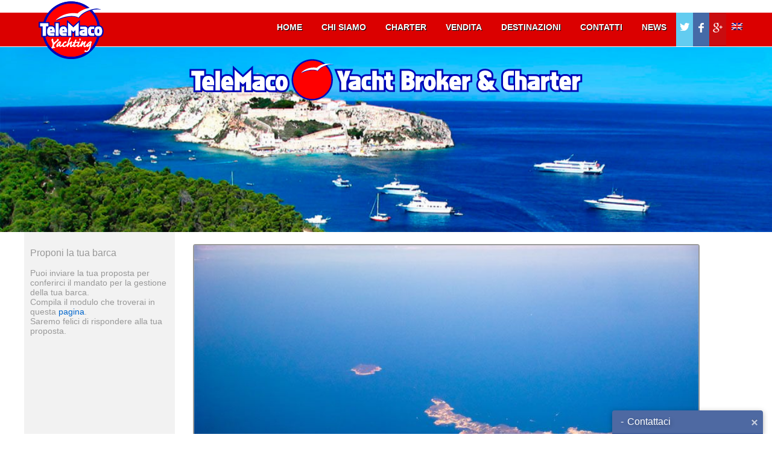

--- FILE ---
content_type: text/html
request_url: http://www.telemacoybc.it/Destinazioni.asp?id=ue1utpe25325625310880
body_size: 35859
content:
 

<!DOCTYPE html PUBLIC "-//W3C//DTD XHTML 1.0 Transitional//EN" "http://www.w3.org/TR/xhtml1/DTD/xhtml1-transitional.dtd">
<html xmlns="http://www.w3.org/1999/xhtml">
<head>
<meta http-equiv="Content-Type" content="text/html; charset=utf-8" />
 <meta name="viewport" content="width=device-width, initial-scale=1.0"> 
<title>Telemaco Yacht Broker & Charter : Destinazioni - Isole Pontine</title>
    
    	<meta property="og:image" content="http://www.telemacoybc.it/public/telemacoybc/Destinazioni/6/17122017204247499_.jpg" /><meta property="og:image:height" content="535" /><meta property="og:image:width" content="800" /> 

<meta name="description" content="Isole Pontine - ISOLE PONTINE: a pochi chilometri dalla costa, sono costituite da due gruppi di isole distinti tra di loro per posizione, morfologia e dimensioni:il gruppo nord-occidentale composto da Ponza, Palmarola,Zannone e Gavie il gruppo sud-occidentale composto da Ventotene e dal piccolo isolotto di S. Stefano. Le due isole principali sono Ponza e VentotenePONZAI colori del mare, quelli della roccia, quelli delle case. La bellezza &egrave; senz&rsquo;altro la sua carta vincente ma anche la storia ha lasciato le sue tracce: le grotte di Pilato, mirabile opera di ingegneria idraulica romana realizzata direttamente sul mare.Si pu&ograve; fare una bella passeggiata fino al Monte Guardia e scoprire l&rsquo;esistenza di antichissime necropoli.Partendo da Ponza, si pu&ograve; raggiungere l&rsquo;isola di Palmarola: i faraglioni di Mezzogiorno, la caratteristica parete rocciosa detta la Cattedrale e la spiaggia dominata da una parete compatta di ossidiana, un rarissimo vetro lavico utilizzato in epoca primitiva.VENTOTENEL&rsquo;isola offre generosa la visione delle sue spiagge e del mare che la circonda. Nonostante le ridotte dimensioni i luoghi da visitare sono diversi: la villa in cui venne relegata Giulia, la figlia dell&rsquo; imperatore Augusto; un museo che raccoglie tutta la storia dell&rsquo;isola attraverso un percorso dal fine didattico; una cisterna per la raccolta dell&rsquo;acqua di epoca romana ma consegnata alla storia con il nome di cisterna dei carcerati.Si pu&ograve; infine raggiungere, tenendosi a doverosa distanza, il vicino isolotto di S.Stefano dominato dal celebre ergastolo borbonico" />

<meta property="og:url" content="http://www.telemacoybc.it/Destinazioni.asp?id=ue1utpe25325625310880" />
<meta property="og:locale" content="it_IT" />
<meta property="og:type" content="website" />
<meta property="og:title" content="Telemaco Yacht Broker & Charter : Destinazioni - Isole Pontine" />
<meta property="og:description" content="Isole Pontine - ISOLE PONTINE: a pochi chilometri dalla costa, sono costituite da due gruppi di isole distinti tra di loro per posizione, morfologia e dimensioni:il gruppo nord-occidentale composto da Ponza, Palmarola,Zannone e Gavie il gruppo sud-occidentale composto da Ventotene e dal piccolo isolotto di S. Stefano. Le due isole principali sono Ponza e VentotenePONZAI colori del mare, quelli della roccia, quelli delle case. La bellezza &egrave; senz&rsquo;altro la sua carta vincente ma anche la storia ha lasciato le sue tracce: le grotte di Pilato, mirabile opera di ingegneria idraulica romana realizzata direttamente sul mare.Si pu&ograve; fare una bella passeggiata fino al Monte Guardia e scoprire l&rsquo;esistenza di antichissime necropoli.Partendo da Ponza, si pu&ograve; raggiungere l&rsquo;isola di Palmarola: i faraglioni di Mezzogiorno, la caratteristica parete rocciosa detta la Cattedrale e la spiaggia dominata da una parete compatta di ossidiana, un rarissimo vetro lavico utilizzato in epoca primitiva.VENTOTENEL&rsquo;isola offre generosa la visione delle sue spiagge e del mare che la circonda. Nonostante le ridotte dimensioni i luoghi da visitare sono diversi: la villa in cui venne relegata Giulia, la figlia dell&rsquo; imperatore Augusto; un museo che raccoglie tutta la storia dell&rsquo;isola attraverso un percorso dal fine didattico; una cisterna per la raccolta dell&rsquo;acqua di epoca romana ma consegnata alla storia con il nome di cisterna dei carcerati.Si pu&ograve; infine raggiungere, tenendosi a doverosa distanza, il vicino isolotto di S.Stefano dominato dal celebre ergastolo borbonico" />
<meta property="og:site_name" content="telemacoybc" />

<meta name="copyright" content="info@telemacoybc.it" />
    




<meta name="author" content="grafica.ghidoni@ggrafica.it" />



    	<script type="text/javascript" src="jquery.js"></script>
    	<script type="text/javascript" src="Myscript.js"></script>


  <script defer src="flexslider/jquery.flexslider.js"></script>
<link rel="stylesheet" href="flexslider/flexslider.css" media="screen">



<link rel="stylesheet" href="Mycss.css" media="screen">
<link rel="stylesheet" href="Mycss-responsive.css" media="screen">


<style type="text/css">


<!-- include file="Mycss.css"-->
<!-- include file="css/menu-styles_incl.css"-->


</style>


	<!-- include file="googleTranslate.html"-->
   
    

    <script>
	
	<!-- include file="jQl/jQl.min.js"-->
	<!-- include file="jQl/jQldemo.js"-->
	
	//jQl.boot();
	
	
				

	$('document').ready(function(){
		
		AvviaTutto();
		
	}); 
	
	
var AvviaTutto = function(){
	
	spostamenuMenu();						 
		//controlloNav();
		
	attivaGoogleTranslateLink();	
		
		$(window).resize(function(){
								  
			spostamenuMenu();
		  
		  //flexslider
			$('#charter-slide-carousel').removeData("flexslider");
			$('#charter-carusel').removeData("flexslider");
			$('#vendita-carusel-lato').removeData("flexslider");
			
			setTimeout(function() {
			avviaCaruselVend();
			   setTimeout(function() {
			avviaCaruselCharter();
				   setTimeout(function() {
			avviaGalleriaFoto();
				   }, 500);
			   }, 500);
			}, 500);
		  
		});
		
		$('#loading').hide();
		
		<!-- include file="Cookie-privacy.js"-->
		
			
			setTimeout(function() {
			avviaCaruselVend();
			   setTimeout(function() {
			avviaCaruselCharter();
				   setTimeout(function() {
			avviaGalleriaFoto();
				   }, 500);
			   }, 500);
			}, 500);
		
		
			
			
};


	

	</script>

        <!-- 
    	<script async type="text/javascript" src="jquery.js"></script>
    	<script async type="text/javascript" src="//translate.google.com/translate_a/element.js?cb=googleTranslateElementInit"></script>
        -->
        
        
</head>

<body>



<div id="loading">
	
	<p>&nbsp;</p>
  <p>
  <img src="img/TelemacoYachtBrokerCharter.png" width="110" height="100" alt="Loading..." />
  <br />
	<img src="img/loading.gif" width="100" height="100" alt="Loading..." /> 
  </p>
	  
  
</div>

			<!-- menu a scomparsa -->
    
            
<div id="pag-menu-scomparsa" class="bg-grigio-chiaro-chiaro">
                        	<div class="puls-chiudi-menu"><a href="javascript:togliMenu()"><img src="img/chiudi.png" width="25" height="25" alt="Chiudi" /></a></div>
                        	
                            
                            <!-- Menu --> 
                            <div class="cssmenu">
            	<div style="color:#999; position:absolute; padding:10px; overflow:visible; height:auto; display:block;">

                
				


                        <div style="width:100%; margin:0 0 30px;">
                        
                        
                        
                <p>Proponi la tua barca</p>
                
                <span style="font-size:90%;">

                Puoi inviare la tua proposta per conferirci il mandato per la gestione della tua barca.
                <br />
                
                Compila il modulo che troverai in questa 
                <a href="Modulo-Richiesta.asp" class="link-blu">pagina</a>.
                <br />
                Saremo felici di rispondere alla tua proposta.
            
                </span>
                  
        			</div>
           
                
                </div>
                            </div>
                            <!--End menu-->
                            
                            
			</div>
            
            <!-- / fine menu a scomparsa -->
	
    
    
            <!-- barra top fissa -->
            
	<div class="top alt58">
      <div class="top-bg">
      <div class="top-riga">
                <div class="pag">
                    <div class="logo">
                    <img src="img/TelemacoYachtBrokerCharter.png" width="110" height="100" alt="Telemaco" />
                    </div>
                    
                <!--  --> 
              <div class="puls-apri-menu"><a href="javascript:visualizzaMenu()"><img src="img/Menu-apri.png" width="40" height="40" alt="Apri" /></a></div> 
               
              <div class="puls-apri-nav"><a href="javascript:visualizzaNav()"><img src="img/Menu-apri.png" width="40" height="40" alt="Apri" /></a></div>
                
                        <!-- menu Nav -->
                        
                                



                        <div id="menu-nav" class="menu-nav" itemscope itemtype="http://schema.org/SiteNavigationElement"><!-- /////// MICRODATA /////// -->
                                <!-- include file="Navigazione.html"-->
                                
                                <ul>
                                    <li><a href="http://www.telemacoybc.it">home</a></li>
                                    <li><a href="Chi-siamo.asp">chi siamo</a></li>
                                    <li>
                                        <a href="Elenco.asp?tipo=2">charter</a>
                                    </li>
                                    <li><a href="#">vendita</a>
                                    <ul>
                                        <li>
                                        <a href="Elenco.asp?tipo=1&numTipologia=1">Open</a>
                                        </li>
                                        <li>
                                        <a href="Elenco.asp?tipo=1&numTipologia=2">Fly</a>
                                        </li>
                                        <li>
                                        <a href="Elenco.asp?tipo=1&numTipologia=3">Vela</a>
                                        </li>
                                    </ul>
                              		</li>
                                    <li>
                                        <a href="Destinazioni-elenco.asp?tipo=2">destinazioni</a>
                                    </li>
                                    <li><a href="Contatti.asp">contatti</a></li>
                                    <li><a href="News.asp">news</a></li>
                                    
                                    
                                    <li class="menu-social-T"><a href="https://twitter.com/MaxTelemaco" target="_blank"><img src="img/Menu-T.png" alt="Pagina Twitter" /></a></li>
                                    <li class="menu-social-F"><a href="https://www.facebook.com/telemacoyachting" target="_blank"><img src="img/Menu-F.png" alt="Pagina Facebook" /></a></li>
                                    <li class="menu-social-G"><a href="https://plus.google.com/u/0/101036249182335223232" target="_blank"><img src="img/Menu-G.png" alt="Pagina Twitter" /></a></li>
                                    
                                    <!--
                                    <li class="menu-lang"><a href="" target="_top"><img src="img/it.png" alt="italiano" /></a></li>
                                    <li class="menu-lang"><a href="#" class="eng" data-placement="0"><img src="img/it.png" alt="italiano" /></a></li>
                                     -->
                                    <span class="translation-icons" style="visibility:hidden">
                                    <li class="menu-lang"><a href="#" class="eng" data-placement="0"><img src="img/eng.png" alt="inglese" /></a></li>
                                    </span>
                                    
                                    <!-- Code provided by Google -->
                                    <div class="google-translate-box">
                                    <div id="google_translate_element"></div>
                                    </div>
									<script type="text/javascript">
									function googleTranslateElementInit() {
									  new google.translate.TranslateElement({pageLanguage: 'it', includedLanguages: 'it,en', layout: google.translate.TranslateElement.InlineLayout.SIMPLE}, 'google_translate_element');
									}
									</script><script type="text/javascript" src="//translate.google.com/translate_a/element.js?cb=googleTranslateElementInit"></script>

                                  <!-- <li class="item-109"><a href="iC/Store.asp">Store</a></li> -->
                                                                
                                </ul>
                                
                        </div>
                        
                        
                                
                        <!-- / fine menu Nav -->
              </div>  
            </div>  
            </div>  
	</div>
            
            <!-- / fine barra top fissa -->

<!-- contenitore pagina -->  
<div id="gg-main">  
    
                        <div id="logo-lungo"><img src="img/TelemacoYBC-lungo.png" alt="Telemaco Yacht Broker &amp; Charter" /></div>  
    
    <!-- banner fix -->
	<div class="banner-100">
        
        		<img width="100%" alt="Telemaco YBC" src="img/banner/Banner-pag-4.jpg">
        
    </div>
    <!-- / fine banner 100% -->
    
    
                
			

	
	<!-- contenitore pagina -->
<div class="pag bg-bianco ">


		<div class="pag-layout-row">
			<!-- menu lato -->
            <div id="pag-layout-barra" class="pag-layout-barra bg-grigio-chiaro-chiaro">
            	<div style="color:#999; padding:10px;">
                
                
				


                        <div style="width:100%; margin:0 0 30px;">
                        
                        
                        
                <p>Proponi la tua barca</p>
                
                <span style="font-size:90%;">

                Puoi inviare la tua proposta per conferirci il mandato per la gestione della tua barca.
                <br />
                
                Compila il modulo che troverai in questa 
                <a href="Modulo-Richiesta.asp" class="link-blu">pagina</a>.
                <br />
                Saremo felici di rispondere alla tua proposta.
            
                </span>
                  
        			</div>
            
 
 
 
 
 <!-- query charter -->
                        
                    
         
               
                    
                    
                    <!-- fine query charter --> 
 
 
 
 
 <!-- query Vendita -->
                    
         
               
                    
                    
                    <!-- fine query Vendita -->
                       
                          <p>&nbsp;</p>
                    
            	</div>
            </div>
                    
           
            <div class="pag-layout-contenuto">

           	  <div class="allinea-div-centro padding-10 padding-lati-30-0">
              
              
                
                
                <!-- ----------------------------------------------------------------------------------------------------------------- -->
                
                        
				
                        
                <div class="contenuto">
                    <div class="contenuto-row">
                        <div class="contenuto-cell-100">
                        
                
          
		 
                  
                       <div class="contenitoreSlide">
                         <div id="charter-slide" class="flexslider">
                          <ul class="slides">
                              <li><img src="/public/telemacoybc/Destinazioni/6/17122017204247499_.jpg" width="100%" /></li><li><img src="/public/telemacoybc/Destinazioni/6/17122017203619275_.jpg" width="100%" /></li><li><img src="/public/telemacoybc/Destinazioni/6/20122017143352367_.jpg" width="100%" /></li><li><img src="/public/telemacoybc/Destinazioni/6/20122017143352281_.jpg" width="100%" /></li><li><img src="/public/telemacoybc/Destinazioni/6/20122017143353782_.jpg" width="100%" /></li><li><img src="/public/telemacoybc/Destinazioni/6/20122017143353796_.jpg" width="100%" /></li><li><img src="/public/telemacoybc/Destinazioni/6/20122017143449784_.jpg" width="100%" /></li><li><img src="/public/telemacoybc/Destinazioni/6/20122017143522437_.jpg" width="100%" /></li><li><img src="/public/telemacoybc/Destinazioni/6/20122017143523532_.jpg" width="100%" /></li><li><img src="/public/telemacoybc/Destinazioni/6/20122017143523040_.jpg" width="100%" /></li><li><img src="/public/telemacoybc/Destinazioni/6/20122017143651304_.jpg" width="100%" /></li><li><img src="/public/telemacoybc/Destinazioni/6/20122017143652885_.jpg" width="100%" /></li><li><img src="/public/telemacoybc/Destinazioni/6/20122017143803386_.jpg" width="100%" /></li>
                          </ul>
                        </div>
                       </div>
                        
                       <div class="contenitoreSlide-carousel">
                        <div id="charter-slide-carousel" class="flexslider">
                          <ul class="slides">
                              <li><div class="contenitore-foto-carusel"><div class="contenitore-foto-in-carusel"><img src="/public/telemacoybc/Destinazioni/6/thumb/17122017204247499_.jpg" class="carusel-img" /></div></div></li><li><div class="contenitore-foto-carusel"><div class="contenitore-foto-in-carusel"><img src="/public/telemacoybc/Destinazioni/6/thumb/17122017203619275_.jpg" class="carusel-img" /></div></div></li><li><div class="contenitore-foto-carusel"><div class="contenitore-foto-in-carusel"><img src="/public/telemacoybc/Destinazioni/6/thumb/20122017143352367_.jpg" class="carusel-img" /></div></div></li><li><div class="contenitore-foto-carusel"><div class="contenitore-foto-in-carusel"><img src="/public/telemacoybc/Destinazioni/6/thumb/20122017143352281_.jpg" class="carusel-img" /></div></div></li><li><div class="contenitore-foto-carusel"><div class="contenitore-foto-in-carusel"><img src="/public/telemacoybc/Destinazioni/6/thumb/20122017143353782_.jpg" class="carusel-img" /></div></div></li><li><div class="contenitore-foto-carusel"><div class="contenitore-foto-in-carusel"><img src="/public/telemacoybc/Destinazioni/6/thumb/20122017143353796_.jpg" class="carusel-img" /></div></div></li><li><div class="contenitore-foto-carusel"><div class="contenitore-foto-in-carusel"><img src="/public/telemacoybc/Destinazioni/6/thumb/20122017143449784_.jpg" class="carusel-img" /></div></div></li><li><div class="contenitore-foto-carusel"><div class="contenitore-foto-in-carusel"><img src="/public/telemacoybc/Destinazioni/6/thumb/20122017143522437_.jpg" class="carusel-img" /></div></div></li><li><div class="contenitore-foto-carusel"><div class="contenitore-foto-in-carusel"><img src="/public/telemacoybc/Destinazioni/6/thumb/20122017143523532_.jpg" class="carusel-img" /></div></div></li><li><div class="contenitore-foto-carusel"><div class="contenitore-foto-in-carusel"><img src="/public/telemacoybc/Destinazioni/6/thumb/20122017143523040_.jpg" class="carusel-img" /></div></div></li><li><div class="contenitore-foto-carusel"><div class="contenitore-foto-in-carusel"><img src="/public/telemacoybc/Destinazioni/6/thumb/20122017143651304_.jpg" class="carusel-img" /></div></div></li><li><div class="contenitore-foto-carusel"><div class="contenitore-foto-in-carusel"><img src="/public/telemacoybc/Destinazioni/6/thumb/20122017143652885_.jpg" class="carusel-img" /></div></div></li><li><div class="contenitore-foto-carusel"><div class="contenitore-foto-in-carusel"><img src="/public/telemacoybc/Destinazioni/6/thumb/20122017143803386_.jpg" class="carusel-img" /></div></div></li>
                          </ul>
                        </div>
                       </div>

              
		                
                              
                              
                        
                        </div>
                    </div>
				</div>
                    
                    
        <!-- ----------------------------------------------------------------------------------------------------------------- -->
                
                
                
              
              
                        
                <div class="contenuto">
                    <div class="contenuto-row">
                        <div class="contenuto-cell-100" style="text-align:center;">
                            
                       <h1 style="margin: 20px 0px 5px 0px;">Isole Pontine</h1>
                       
                       LAZIO - Italia
                       
                        </div>
                    </div>
				</div>
                
                
               
			<div class="riga-spaziatrice"></div>
                
                
                <div class="contenuto">
                    <div class="contenuto-row">
                        <div class="contenuto-cell-100" style="text-align:left;">
                        
                       <p>
                       <strong>ISOLE PONTINE</strong>: a pochi chilometri dalla costa, sono costituite da due gruppi di isole distinti tra di loro per posizione, morfologia e dimensioni:<br />
il gruppo nord-occidentale composto da Ponza, Palmarola,Zannone e Gavi<br />
e il gruppo sud-occidentale composto da Ventotene e dal piccolo isolotto di S. Stefano. Le due isole principali sono Ponza e Ventotene<br />
<strong>PONZA</strong><br />
I colori del mare, quelli della roccia, quelli delle case. La bellezza &egrave; senz&rsquo;altro la sua carta vincente ma anche la storia ha lasciato le sue tracce: le grotte di Pilato, mirabile opera di ingegneria idraulica romana realizzata direttamente sul mare.Si pu&ograve; fare una bella passeggiata fino al Monte Guardia e scoprire l&rsquo;esistenza di antichissime necropoli.<br />
Partendo da Ponza, si pu&ograve; raggiungere l&rsquo;isola di <strong>Palmarola</strong>: i faraglioni di Mezzogiorno, la caratteristica parete rocciosa detta la Cattedrale e la spiaggia dominata da una parete compatta di ossidiana, un rarissimo vetro lavico utilizzato in epoca primitiva.<br />
<strong>VENTOTENE</strong><br />
L&rsquo;isola offre generosa la visione delle sue spiagge e del mare che la circonda. Nonostante le ridotte dimensioni i luoghi da visitare sono diversi: la villa in cui venne relegata Giulia, la figlia dell&rsquo; imperatore Augusto; un museo che raccoglie tutta la storia dell&rsquo;isola attraverso un percorso dal fine didattico; una cisterna per la raccolta dell&rsquo;acqua di epoca romana ma consegnata alla storia con il nome di cisterna dei carcerati.<br />
Si pu&ograve; infine raggiungere, tenendosi a doverosa distanza, il vicino isolotto di <strong>S.Stefano</strong> dominato dal celebre ergastolo borbonico
                       </p>
                       
                        </div>
                    </div>
				</div>
                
                
                        
                  
                  
                  
        
                  
                <div class="contenuto">
                    <div class="contenuto-row">
                      <div class="contenuto-cell-100">
                      
                        <p>
                        <div class="rwd-video">
                  
                  		<iframe width="290" height="285" src="//www.youtube.com/embed/3CyEgbdw9Cs" frameborder="0" allowfullscreen></iframe>
						
						
                        </div>
                        </p>
                      </div>
                    </div>
				</div>
                  
                  
               
			
                  
                <div class="contenuto">
                    <div class="contenuto-row">
                      <div class="contenuto-cell-100">
                      
                        <p>
                        <div class="rwd-video">
                  
                  		<iframe width="290" height="285" src="//www.youtube.com/embed/GVZcLq5oc80" frameborder="0" allowfullscreen></iframe>
						
						
                        </div>
                        </p>
                      </div>
                    </div>
				</div>
                  
                  
               
			   
                  
                  
                       
                <div class="contenuto">
                    <div class="contenuto-row">
                      <div class="contenuto-cell-100">
                        
                        <div class="titolo-dot">
                          <h2><span style="background-color:#fff; padding-right:5px;">Charter per questa destinazione</span> </h2>
                        </div>
                        
                      </div>
                    </div>
				</div> 
                
                
                

                         
                <div class="contenuto">
                    <div class="contenuto-row">
                          
    
    
                         <!-- ------------ -->
                                 
 



                         <!-- ------------ -->
                         
    
    
    
                         <!-- ------------ -->
                                 
 



                         <!-- ------------ -->
                         
    
    
    
                         <!-- ------------ -->
                                 
 



                         <!-- ------------ -->
                         
    
    
    
                         <!-- ------------ -->
                                 
 



                         <!-- ------------ -->
                         
    
    
    
                         <!-- ------------ -->
                                 
 



                         <!-- ------------ -->
                         
    
    
    
                         <!-- ------------ -->
                                 
 



                         <!-- ------------ -->
                         
    
    
    
                         <!-- ------------ -->
                                 
 



                         <!-- ------------ -->
                         
    
    
    
                         <!-- ------------ -->
                                 
 



                         <!-- ------------ -->
                         
    
    
    
                         <!-- ------------ -->
                                 
 



                         <!-- ------------ -->
                         
    
    
    
                         <!-- ------------ -->
                                 
 



                         <!-- ------------ -->
                         
    
    
    
                         <!-- ------------ -->
                                 
 



                         <!-- ------------ -->
                         
    
    
    
                         <!-- ------------ -->
                                 
 



                         <!-- ------------ -->
                         
    
    
                    
                    
                    
                    </div>
				</div>   
                    

 
                        
                        
                
                
                
                    
                    
                    
                        
                <div class="contenuto">
                    <div class="contenuto-row">
                        <div class="contenuto-cell-100">
                        
                        <div style="margin-top:40px; margin-bottom:30px;">
                    
                    <!-- AddToAny BEGIN -->
<div class="a2a_kit a2a_kit_size_32 a2a_default_style">
<a class="a2a_dd" href="https://www.addtoany.com/share"></a>
<a class="a2a_button_facebook"></a>
<a class="a2a_button_twitter"></a>
<a class="a2a_button_telegram"></a>
<a class="a2a_button_pinterest"></a>
<a class="a2a_button_google_plus"></a>
<a class="a2a_button_linkedin"></a>
<a class="a2a_button_whatsapp"></a>
<a class="a2a_button_facebook_messenger"></a>
<a class="a2a_button_skype"></a>
<a class="a2a_button_sms"></a>
<a class="a2a_button_email"></a>
<a class="a2a_button_google_gmail"></a>
</div>
<script>
var a2a_config = a2a_config || {};
a2a_config.locale = "it";
a2a_config.num_services = 12;
</script>
<script async src="https://static.addtoany.com/menu/page.js"></script>
<!-- AddToAny END -->
                        
                        
                        </div>
                        
                              
                        </div>
                    </div>
				</div>
                    
                    
                    
                    
                    
                    
                
			   
                
                
                
                
                
                
                
                
                       
                       
                
                <p>&nbsp;</p>
                
                
                
                
                
                                  		  
        
                    
                
                          <p>&nbsp;</p>
                          <p>&nbsp;</p>


<!--  google ads -->
                
            
			</div>
			</div><!--  fine riga centro -->
		</div>


</div>





<div class="bg-grigio" style="width:100%; position:relative; top:0px;">
<!--  contenitore pagina -->
<div class="pag bg-grigio">


<!--  footer --> 


                <div class="contenuto">
                    <div class="contenuto-row footer">
                    
                    
                        <div class="contenuto-cell-33 footerContainerL">
                        
        <h3 style="color:#999;">Telemaco YBC</h3>
        
        <div class="riga-spaziatrice" style="margin:-10px 0px 5px 0px; padding:0px 0px 0px 0px;"></div>
        
        
        Via Bottasso 128<br />
        04019 Terracina (LT) Italy<br />
        <p>
        tel: +39 0773.726793 / 722331<br />
        fax: +39 0773.1875108<br />
        cell. Filiberto: +39 3388607548<br />
        cell. Alessandro: +39 3913976998
        </p>
        <p>e-mail: <a href="mailto:info@telemacoybc.it" class="footer-link">info@telemacoybc.it</a></p>
        <p>P. Iva: 02329970590</p>
                        
                        </div>
                        
                        <div class="contenuto-cell-33 footerContainerL">
                        
        <h3 style="color:#999;">Ultime notizie</h3>
        
        <div class="riga-spaziatrice" style="margin:-10px 0px 5px 0px; padding:0px 0px 0px 0px;"></div>
                        
				 
   
  	    		<ul>
 
                        
                
                        
					<li style="margin-left:-15px;">
						<a href="News-Dettaglio.asp?id=ue1utpe25325225310880" class="link-blu">
							Proponi la tua barca
						</a>
					</li>      
                    
				                   
    
          </ul>
    


                        
                        
                        </div>
                        
                        <div class="contenuto-cell-33 footerContainerR">
                        
        <h3 style="color:#999;">Seguici su facebook</h3>
        
        <div class="riga-spaziatrice" style="margin:-10px 0px 5px 0px; padding:0px 0px 0px 0px;"></div>
        
        

            <div id="fb-root"></div>
<script>(function(d, s, id) {
  var js, fjs = d.getElementsByTagName(s)[0];
  if (d.getElementById(id)) return;
  js = d.createElement(s); js.id = id;
  js.src = 'https://connect.facebook.net/it_IT/sdk.js#xfbml=1&version=v2.11&appId=115236898601701';
  fjs.parentNode.insertBefore(js, fjs);
}(document, 'script', 'facebook-jssdk'));</script>
                        

<div class="fb-page" data-href="https://www.facebook.com/telemacoyachting" data-small-header="false" data-adapt-container-width="true" data-hide-cover="false" data-show-facepile="true"><blockquote cite="https://www.facebook.com/Telemaco-Viaggi-292379781185637/" class="fb-xfbml-parse-ignore"><a href="https://www.facebook.com/Telemaco-Viaggi-292379781185637/">Telemaco Viaggi&quot;</a></blockquote></div>
        
        
                        
                        </div>
                        
                        
                    </div>
                </div>


<!-- / fine footer -->


</div>

<div class="pag bg-grigio footer">

        <div class="riga-spaziatrice" style="padding:0px 0px 0px 0px; border-color:#666;"></div>
                <div class="contenuto">


                    <div class="contenuto-row">
                        <div class="contenuto-cell-100 footerContainerL" style="padding:10px;">
                        
        &copy; 2017 <a href="http://www.telemacoybc.it" class="footer-link" >telemacoybc.it</a> - All Rights Reserved
        <!-- 
         - <a href="Privacy.pdf" target="_blank" class="link-blu" >cookie policy</a>  
        -->
                        
                          <p>&nbsp;</p>
                        
                    </div>
                        <div class="contenuto-cell-50 footerContainerR" style="padding:10px;">
                        
       <!-- Inizio Codice ShinyStat -->
<script type="text/javascript" src="//codice.shinystat.com/cgi-bin/getcod.cgi?USER=telemacoybc"></script>
<noscript>
<h6><a href="http://www.shinystat.com/it/">
<img src="//www.shinystat.com/cgi-bin/shinystat.cgi?USER=telemacoybc" alt="Contatore accessi gratuito" style="border:0px" /></a></h6>
</noscript>
<!-- Fine Codice ShinyStat -->
                        
                          <p>&nbsp;</p>
                        
                    </div>
                </div>
                    </div>

</div>



</div>



		<script src="Facebook-Chat/fb-live-chat.min.js"></script>
        
    <script>


		<!-- include file="Add-Cookie-privacy.js"-->

	$('document').ready(function(){
								 
		
		
		fbLiveChat.init({
			sdk_locale: 'it_IT',
			facebook_page: 'telemacoyachting', // required
			position: 'right',
			header_text: 'Contattaci',
			header_background_color: '#4e69a2',
			show_close_btn: true,
			animation_speed: 400,
			auto_show_delay: 0
		});						 

	});

	</script>




</div>
<!-- / fine contenitore pagina gg-main -->



</body>
</html>




--- FILE ---
content_type: text/css
request_url: http://www.telemacoybc.it/Mycss.css
body_size: 6252
content:


/*************** generale *************/


html, body
{
   height: 100%;
}

body
{
	padding: 0;
	margin:0;
	font-family: "Trebuchet MS", Arial, Helvetica, sans-serif;
	font-size: 16px;
	color: #333;
	background-color: #fff;
	background-repeat: repeat;   /*
   min-width: 1000px;
   color: #696969;
   */
}

h1 {font-size: 250%;}

h2 {font-size: 200%;}

h3 {font-size: 150%;}

h4, h5, h6 {font-size: 100%;}

h1, h2, h3, h4, h5, h6 { color:#666}

a, a:visited {
	color:#666;
	text-decoration:none;
	}
a:hover {
	color:#db0000;
	
    -moz-transition: all .2s ease-in;
    -o-transition: all .2s ease-in;
    -webkit-transition: all .2s ease-in;
	}
/*************** contenitore pagina *************/

#gg-main{
   
   margin:0 auto;
   position: relative;
   width: 100%;
   left: 0;
   top:78px;
    /* 
   min-height: 100%;top: 58px; */
   cursor:default;
   overflow:hidden;
}

/*************** pezzi pagina *************/

.top{
	width:100%;
	position: fixed;
	/* */ z-index:20;
	height:100px;
	}
.top-bg{
	position: relative;
	width:100%;
	/* */ z-index:10;
	background-color:#fff;
	height:78px;
	top:0px;
	}
.top-riga{
	position: relative;
	width:100%;
	/* */ z-index:20;
	background-color:#db0000;
	height:56px;
	top:21px;
	}
	
.pag{
	position: relative;
	width:98%;
	max-width:1200px;
	margin:0 auto;
	z-index:10;
	}
.logo{
	position: relative;
	width: 155px;
	height:55px;
	overflow:visible;
	margin-left:0px;
	text-align:center;
	z-index:1210;
	top:-21px
	}
#logo-lungo{
	position: relative;
	width: 652px;
	height:0px;
	overflow:visible;
	margin:0 auto;
	z-index:10;
	bottom:-20px;
	}
/*************** righe e celle ridimensionabili *************/
.contenuto{
   display: table;
   width: 100%;
   table-layout: fixed;
}

.contenuto-row {
   display: table-row;
}

.contenuto-cell{
   display: table-cell;
   vertical-align: top;
   width:auto;
}
.contenuto-cell-25-gallery{
   display: table-cell;
   vertical-align: top;
	width:25%;
}

.contenuto-cell-25-fix{
   display: table-cell;
   vertical-align: top;
	width:25%;
	min-width:180px;
}

.contenuto-cell-8{
   display: table-cell;
   vertical-align: top;
	width:8%;
}

.contenuto-cell-10{
   display: table-cell;
   vertical-align: top;
	width:10%;
}
.contenuto-cell-20{
   display: table-cell;
   vertical-align: top;
	width:20%;
}
.contenuto-cell-23{
   display: table-cell;
   vertical-align: top;
	width:23%;
}

.contenuto-cell-25{
   display: table-cell;
   vertical-align: top;
	width:25%;
}

.contenuto-cell-33{
   display: table-cell;
   vertical-align: top;
	width:33%;
}

.contenuto-cell-30{
   display: table-cell;
   vertical-align: top;
	width:30%;
}
.contenuto-cell-33-largo{
   display: table-cell;
   vertical-align: top;
	width:33%;
}

.contenuto-cell-50{
   display: table-cell;
   vertical-align: top;
	width:50%;
}

.contenuto-cell-75{
   display: table-cell;
   vertical-align: top;
	width:75%;
}

.contenuto-cell-75-fix{
   display: table-cell;
   vertical-align: top;
	width:75%;
}

.contenuto-cell-100{
   display: table-cell;
   vertical-align: top;
	width:100%;
}

/*************** suddivisione pagina lato e contenuto *************/

.pag-layout-row{
   display: table-row;
}
.pag-layout-barra{
	width:250px;
	vertical-align: top;
	display:table-cell;
	
	position:relative;
	left:0px;
	height:400px;
}
.pag-layout-contenuto{
	width:auto;
	max-width:900px;
	vertical-align: top;
	display:table-cell;
	margin:0 auto;
	height:400px;
	position:relative;
}
.footer{
	color:#FFF;
	font-size:14px;
	line-height: 18px;
	font-weight: normal;
	}
.padding-10-centre{
	width:100%;
	position:relative;
	padding:10px;
}
/*************** navigazione *************/

/* menu lato */
.navigazioneL{
   display: table-cell;
	left:0px;
	vertical-align: top;
	width:210px;
}

#pag-menu-scomparsa{
	position: fixed;
	vertical-align: top;
	width:256px;
	left:-270px;
	z-index:1000;
	transition: left 0.2s ease;
	background:#FFF;
    overflow-y: scroll;
	height:100%;
	}
.titolo-citta-menu{
	font-size:22px;
	margin:10px;
	}
#menu-contenuto{
	display:none;
	}

/* menu alto */
.menu-nav{
	display:block;
	z-index:1200;
	position:absolute;
	float: right;
    width: 100%;
    background: transparent;
    margin-top: -54px;
	}
.menu-nav ul {
    list-style: none;
    margin: 0 auto;
    padding: 0;
    float: right;
    display: block;
	
}
.menu-nav ul li {
	margin: 0;
    padding: 0;
    float: left;
    list-style: none;
    display: block;
	/* background: url(img/bg-li.png) 100% 0 repeat-y; 
	height:55px;*/
	overflow:hidden;
	}
.menu-nav ul li a {
	padding: 15px 16px 0 16px ; 
	margin:0;
	display: block; 
	font-weight: bold;	
	font-size:14px;
	text-transform:uppercase;
	background:transparent;
	color:#fff;
	text-shadow: 1px 1px 1px #000; 
	height:40px;
	text-decoration:none;

}
.menu-nav ul li:hover {
	color:#fff;
	background:#ba0202;
	/*height:40px;
	opacity : 0.7;
	-moz-opacity : 0.7;
	-ms-filter: "alpha(opacity=70)";  IE 8 */
	/*filter : alpha(opacity=70);  IE < 8 */

}

/* sub menu */

.menu-nav ul ul
{
	display: none;
}
.menu-nav ul li:hover ul
{
    display: block;
    position: absolute;
    z-index:1;
    width:150px;
    padding: 0;
    margin: 0 0 0 -1px;
    /* border:1px solid black; */
    background: #ba0202;
	
  animation: fade 500ms;
}
.menu-nav ul li ul li{
	margin: 0;
    padding: 0;
    float: left;
    list-style: none;
    display: block;
    width:150px;
    background: #ba0202;
	/*border:1px solid #ba0202; 
	 background: url(img/bg-li.png) 100% 0 repeat-y; */
	}
.menu-nav ul li ul li a {
	padding: 15px 16px 0 16px ; 
	margin:0;
	display: block; 
	font-weight: bold;	
	font-size:14px;
	/* text-transform:uppercase; */
	text-transform:none;
	background:transparent;
	color:#fff;
	text-shadow: 1px 1px 1px #000; 
	height:30px;
	text-decoration:none;

}
.menu-nav ul li ul li a:hover {
	background-color:#db0000;
}
.menu-nav ul .menu-social-T, .menu-nav ul .menu-social-F, .menu-nav ul .menu-social-G, .menu-nav ul .menu-lang {
	margin-top: -1px;
    padding: 0;
    list-style: none;
    display: block;
	height:56px;
	/* 
    float: left;
	background: url(img/bg-li.png) 100% 0 repeat-y; 
	overflow:hidden;*/
}
.menu-nav ul li.menu-social-T a, .menu-nav ul li.menu-social-F a, .menu-nav ul li.menu-social-G a, .menu-nav ul .menu-lang a {
	display: block;
	text-align:center;
	height:40px;
	text-decoration:none;
	/* 
	margin:0;
	*/
}
.menu-nav ul li.menu-social-T a {
	padding: 17px 6px 0 6px;
	background:#63ccf0;
}
.menu-nav ul li.menu-social-T a:hover {
	background:#499ab5;
}
.menu-nav ul li.menu-social-F a {
	padding: 17px 9px 0 9px;
	background:#456aa7;
}
.menu-nav ul li.menu-social-F a:hover {
	background:#35507d;
}
.menu-nav ul li.menu-social-G a {
	padding: 17px 6px 0 6px;
	background:#c90c0f;
}
.menu-nav ul li.menu-social-G a:hover {
	background:#a70c0f;
}
 .menu-nav ul .menu-lang a {
	padding: 17px 9px 0 9px;
}
/*************** pulsanti responsive per menu *************/

.puls-apri-menu{
	position:absolute;
	width:45px;
	height:45px;
	display:none;
	z-index:1020;
	left:5px;
	top: 8px;
}
.puls-chiudi-menu{
	position:absolute;
	right:5px;
	top:10px;
	width:25px;
	height:25px;
	display:none;
	z-index:1300;
}

.puls-apri-nav{
	position:absolute;
	width:45px;
	height:45px;
	display:none;
	z-index:1020;
	right:2px;
	top: 8px;
}


/*************** pulsanti e bottoni *************/

.buttonLink a {
	
    font-size: 15px;
	text-decoration:none;
	font-weight:bold;
    color: #fff;
	
  background: #565656;
  background: -moz-linear-gradient(#565656 0%, #323232 100%);
  background: -webkit-gradient(linear, left top, left bottom, color-stop(0%, #565656), color-stop(100%, #323232));
  background: -webkit-linear-gradient(#565656 0%, #323232 100%);
  background: linear-gradient(#565656 0%, #323232 100%);
  border: 1px solid #000;
	
    text-shadow: 0 1px 1px #000;
    -webkit-border-radius: 4px;
    -moz-border-radius: 4px;
    border-radius: 4px;
	line-height: 1.3;
	padding-top:5px;
	padding-bottom:5px;
	padding-left:10px;
	padding-right:10px;
}
.buttonLink a:hover {
	background: #97be10;
    background: -moz-linear-gradient(#97be10 0%, #79980d 100%);
    background: -webkit-gradient(linear, left top, left bottom, color-stop(0%, #97be10), color-stop(100%, #79980d));
    background: -webkit-linear-gradient(#97be10 0%, #79980d 100%);
    background: linear-gradient(#97be10 0%, #79980d 100%);
    border: 1px solid #79980d;
}
.buttonLink-red a, .buttonLink-grey a {
	
    font-size: 14px;
	text-decoration:none;
	font-weight:bold;
    color: #fff;
    text-shadow: 0 1px 1px #000;
	padding-top:5px;
	padding-bottom:5px;
	padding-left:10px;
	padding-right:10px;
}
.buttonLink-red a {
  background: #db0000;
  background: -moz-linear-gradient(#db0000 0%, #ba0202 100%);
  background: -webkit-gradient(linear, left top, left bottom, color-stop(0%, #db0000), color-stop(100%, #ba0202));
  background: -webkit-linear-gradient(#db0000 0%, #ba0202 100%);
  background: linear-gradient(#db0000 0%, #ba0202 100%);
  border: 1px solid #ab0101;
}
.buttonLink-red a:hover {
	background: #ba0202;
    background: -moz-linear-gradient(#ba0202 0%, #ab0101 100%);
    background: -webkit-gradient(linear, left top, left bottom, color-stop(0%, #ab0101), color-stop(100%, #ab0101));
    background: -webkit-linear-gradient(#ba0202 0%, #ab0101 100%);
    background: linear-gradient(#ba0202 0%, #ab0101 100%);
    border: 1px solid #ab0101;
}
.buttonLink-grey a {
  background: #dddddd;
  background: -moz-linear-gradient(#dddddd 0%, #cacaca 100%);
  background: -webkit-gradient(linear, left top, left bottom, color-stop(0%, #dddddd), color-stop(100%, #cacaca));
  background: -webkit-linear-gradient(#dddddd 0%, #cacaca 100%);
  background: linear-gradient(#dddddd 0%, #cacaca 100%);
  border: 1px solid #c0c0c0;
}
.buttonLink-grey a:hover {
	background: #c7c7c7;
    background: -moz-linear-gradient(#cacaca 0%, #c7c7c7 100%);
    background: -webkit-gradient(linear, left top, left bottom, color-stop(0%, #cacaca), color-stop(100%, #c7c7c7));
    background: -webkit-linear-gradient(#cacaca 0%, #c7c7c7 100%);
    background: linear-gradient(#cacaca 0%, #c7c7c7 100%);
    border: 1px solid #c0c0c0;
}
.puls-back{
	position:relative;
	display:inline;
	float:right;
	right:20px;
	}
.ButtonShare{
	position:relative;
	display:inline;
	float:left;
	z-index:30;
	margin-right:10px;
	}
.ButtonShare img{
	opacity:1;
	-moz-opacity : 1;
	-ms-filter: "alpha(opacity=100)"; /* IE 8 */
	filter : alpha(opacity=100); /* IE < 8 */
	
    transition: 0.5s ease;
    -webkit-transition: 0.5s ease;
    -moz-transition: 0.5s ease;
	z-index:35;
	}
.ButtonShare:hover img{
	opacity:0.6;
	-moz-opacity : 0.6;
	-ms-filter: "alpha(opacity=60)"; /* IE 8 */
	filter : alpha(opacity=60); /* IE < 8 */
	}
.link{
	color:#666;
	text-decoration:none;
	}
.link:hover{
	color:#000;
	text-decoration:underline;
	}
.footer-link, .footer-link:visited{
	color:#CCC;
	text-decoration:none;
	}
.footer-link:hover{
	color:#fff;
	text-decoration:underline;
	}
.where-are-you{
	width:auto;
	height:auto;
	font-size:80%;
	color:#333;
	padding-left:20px;
	padding-top:15px;
	padding-bottom:10px;
	}
.where-are-you a{
	color:#999;
	text-decoration:none;
	}
.where-are-you a:hover{
	color:#333;
	text-decoration:underline;
	}
.link-blu, .link-blu:visited{
	color: #06c;
	  
    -moz-transition: all .2s ease-in;
    -o-transition: all .2s ease-in;
    -webkit-transition: all .2s ease-in; 
	}
.link-blu:hover{
	color: #db0000;
	}
/* pulsanti rotondi */
.container-pulsanti{
	position:relative;
	width:80px;
	height:30px;
	float:right;
	vertical-align:middle;
	top:4px;
	left:0px;
	display:inline;
	background:#fff;
	margin:5px 0 5px 0;
	}
.container-pulsanti-mini{
	position:relative;
	width:65px;
	height:30px;
	float:right;
	vertical-align:middle;
	top:-4px;
	right:-7px;
	display:inline;
	margin:5px 0 5px 0;
	}
.carusel-button, .carusel-button-mini{
	display: inline;
	border: 4px solid #ccc;
	text-align:center;
	vertical-align:middle;
	text-decoration:none;
	font-weight:bolder;
	color:#999;
	line-height:15px;
	background:#fff;
	  
    -moz-transition: all .2s ease-in;
    -o-transition: all .2s ease-in;
    -webkit-transition: all .2s ease-in; 
	}
.carusel-button{
    padding: 4px 8px 4px 8px; 
	}
.carusel-button:hover, .carusel-button-mini:hover{
      border: 4px solid #db0000;
	}

.carusel-button-mini{
    padding: 0px 4px 0px 4px; 
	}	
	
.paginazione-container, .paginazione-container-active{
	
  border: 1px solid #c0c0c0;
	
    font-size: 14px;
	text-decoration:none;
	font-weight:bold;
    color: #999999;
	display:inline;
	vertical-align:middle;
	position:relative;
	top:0px;
	margin-right:3px;
	text-align:center;
	
	padding-top:5px;
	padding-bottom:5px;
	padding-left:10px;
	padding-right:10px;
	}
	
.paginazione-container-active{
	
  background: #dddddd;
  background: -moz-linear-gradient(#dddddd 0%, #cacaca 100%);
  background: -webkit-gradient(linear, left top, left bottom, color-stop(0%, #dddddd), color-stop(100%, #cacaca));
  background: -webkit-linear-gradient(#dddddd 0%, #cacaca 100%);
  background: linear-gradient(#dddddd 0%, #cacaca 100%);
  
	
    -moz-transition: all .2s ease-in;
    -o-transition: all .2s ease-in;
    -webkit-transition: all .2s ease-in; 
	}
	
.paginazione-container{
	color:#333;
	}
	
.paginazione-container-active:hover{
	
  background: #db0000;
  background: -moz-linear-gradient(#db0000 0%, #ba0202 100%);
  background: -webkit-gradient(linear, left top, left bottom, color-stop(0%, #db0000), color-stop(100%, #ba0202));
  background: -webkit-linear-gradient(#db0000 0%, #ba0202 100%);
  background: linear-gradient(#db0000 0%, #ba0202 100%);
  
	}

	
/*************** banner *************/
.banner-100{
	width:100%;
	height:auto;
	margin:0 auto;
}
.banner-hd{
	display:inline;
}
.banner-ld{
	display:none;
}

.banner-fix{
    position:relative;
    box-sizing:border-box;

	width: 100%;
	/* max-width:1100px; */
	overflow:hidden;
	margin:0 auto;
}

.banner-fix:before {
    content:"";
    display:block;
    /* padding-top:38.8%; */
    padding-top:46.2%;
	overflow:hidden;
}
.banner-content {
    width:100%;
    height:100%;
    position:absolute;
    top:0;
    left:0;
}

.banner-liste-container{
    position:relative;
	width: 90%;
	height:auto;
	margin:0 auto;
	/* padding-top:20px; */
	text-align:center;
	
}
.banner-liste-container a{
	text-decoration:none !important;
	color:#666;
}

.banner-liste-container-tit{
	font-size:150%;
	font-weight:bold;
	text-align:center;
	color:#666;
	width:100%;
	/* padding-top:10px; */
}


.banner-liste-container a img{
	width:100%;
    transition: 0.5s ease;
    -webkit-transition: 0.5s ease;
    -moz-transition: 0.5s ease;
}

.banner-liste-container:hover a img{
    transform: scale(1.3, 1.3); /** default is 1, scale it to 1.5 */
}

.banner-liste-container:hover .banner-liste-container-tit, .banner-liste-container:hover{
	text-decoration:underline;
}

.banner-liste-fix{
    position:relative;
    box-sizing:border-box;
	width: 100%;
	overflow:hidden;
	margin:0 auto;
}

.banner-liste-fix:before {
    content:"";
    display:block;
    padding-top:47%;
	overflow:hidden;
}
.google-translate-box{
	position:absolute;
	z-index:1;
	top:-3px;
	left:-3px;
	width:1px;
	height:1px;
	overflow:hidden;
	}

/*************** elementi di rifinitura, righe ecc *************/

.bordo-basso{
	border-bottom-width: 1px;
	border-bottom-style: solid;
	border-bottom-color: #666;
}
.bordo-basso-puntini{
	border-bottom-width: 1px;
	border-bottom-style: dotted;
	border-bottom-color: #666;
}
.ombra-esterna{
	-webkit-box-shadow: 0 0 3px 2px rgba(0, 0, 0, 0.5); 
    -moz-box-shadow: 0 0 3px 2px rgba(0, 0, 0, 0.5);
     box-shadow: 0 0 3px 2px rgba(0, 0, 0, 0.5);
	}
.riga-spaziatrice{
	text-align:center;
	width:98%;
	margin:0 auto;
	padding-bottom:10px;
	padding-top:10px;
	border-bottom-width: 1px;
	border-bottom-style: solid;
	border-bottom-color: #CCC;
	}
/*************** spaziature *************/

.allinea-div-centro{
	margin:0 auto;
	}
.padding-10{
	padding:10px;
	}
.padding-20{
	padding:20px;
	}
.padding-30{
	padding:30px;
	}
.padding-lati-30-0{
	padding-left:30px;
	padding-right:30px;
	}
.margin-0{
	margin:0px;
	}
.margin-10{
	margin:10px;
	}
.margin-20{
	margin:20px;
	}
.margin-30{
	margin:30px;
	}
.margin-lati-30{
	margin-left:30px;
	margin-right:30px;
	}


/*************** max-width *************/

.max-width-100{
	max-width:100px;
	}
.max-width-200{
	max-width:200px;
	}
.max-width-300{
	max-width:300px;
	}
.max-width-400{
	max-width:400px;
	}
.max-width-500{
	max-width:500px;
	}
.max-width-700{
	max-width:700px;
	}
.max-width-1100{
	max-width:1100px;
	}

/*************** allineamento testo *************/

.testo-centro{
	text-align:center;
	}
.testo-left{
	text-align:left;
	}
.testo-right{
	text-align:right;
	}
.testo-justify{
	text-align:justify;
	}

/*************** altezze *************/

.alt200{
	min-height:200px;
	}
	
.alt100{
	min-height:100px;
	}
	
.alt58{
	min-height:58px;
	}	

/*************** colori *************/

.bgrosso{
	background-color:#F00;
	}
.bgverde{
	background-color:#093;
	}
.bgarancio{
	background-color:#F60;
	}
.bgnero{
	background-color:#000;
	}
.bg-grigio-chiaro{
	background-color:#F5F5F5;
	}
.bg-bianco{
	background-color:#fff;
	}
.bg-grigio{
	background-color:#333;
	}
.bg-grigio-medio{
	background-color:#999;
	}
.bg-grigio-chiaro-chiaro{
	background-color:#f2f2f2;
	}
	
/****************************************/
/*************** css aggiuntivi *************/
/****************************************/

	.footerContainerL{
		text-align:left;
		padding:30px;
		}
	.footerContainerR{
		text-align:right;
		padding:30px;
		}
		
.rwd-video {
	height: 0;
	overflow: hidden;
	padding-bottom: 56.25%;
	padding-top: 30px;
	position: relative;
}
.rwd-video iframe,
.rwd-video object,
.rwd-video embed {
	height: 100%;
	left: 0;
	position: absolute;
	top: 0;
	width: 100%;
}

.div-fb-barra{
	position:relative;
	width:200px;
	margin-left:5px;
	height:250px;
	}

.immCapitoli {
	padding: 5px;
}

/********* titolo pagina **********/

.titolo-pagine{
	position:relative;
	height:60px;
	font-size:180%;
	font-weight:bold;
	color:#333;
	top:5px;
	left:20px;
	display:inline;
	}
.titolo-dot{
	position:relative;
	width:100%;
	background-image: url(img/Titolo-dot.png);
	background-repeat: repeat-x;
	background-position: center;
	}

/********* liste pagina **********/

.container-elenco{
	width:100%;
	position:relative;
	padding:5px;
	background-color:#f2f2f2;
	border: 1px solid #ccc;
	}

.ListeCapitoli:before{
	border-top-width: 1px;
	border-top-style: dotted;
	border-top-color: #999;
	
	}

.ListeCapitoli {
	color: #666;
	font-size: 150%;
	font-weight: bold;
	text-align: left;
	text-decoration:none;
	vertical-align: middle;
	display: block;
	border-bottom-width: 1px;
	border-bottom-style: dotted;
	border-bottom-color: #999;
	height: 35px;
	padding-top: 5px;
	padding-right: 5px;
	padding-bottom: 5px;
	padding-left: 5px;
	background-image: url(img/Freccia.png);
	background-repeat: no-repeat;
	background-position: right center;
	line-height: 35px;
	}
.ListeCapitoli:hover {
	color: #000;
	background-color: #F3F3F3;
	display: block;
	background-image: url(img/FrecciaUp.png);
	text-decoration:underline;
	}


a.Liste-e-note  {
	display: block;
	padding: 1px;
	border-bottom-width: 1px;
	border-bottom-style: dotted;
	border-bottom-color: #999;
	line-height: 56px;
	background-image: url(img/Freccia.png);
	background-repeat: no-repeat;
	background-position: 99% 50%;
	height: 56px;
	font-weight: normal;
	text-decoration:none;
	}
	
a.Liste-e-note:hover {
	color: #000;
	background-color: #F3F3F3;
	background-image: url(img/FrecciaUp.png);
	}

.Liste-e-note .listaImg {
	padding-top:3px;
	padding-bottom:3px;
	padding-right:10px;
	padding-left:5px;
	width:50px;
	height:50px;
	
	}

.Liste-e-note .stelle {
	padding-bottom: 5px;
	padding-top: 5px;
	width:auto;
	height:auto;
	
	}	
.TitLista {
	font-family: Arial, Helvetica, sans-serif, GillSans;
	font-size: 120%;
	color: #666;
	line-height: 20px;
	font-weight:bold;
	display: block;
	vertical-align: middle;
	padding-top: 10px;
    white-space: nowrap;
    overflow: hidden; 
}
.DescLista {
	font-family: Arial, Helvetica, sans-serif, GillSans;
	font-size: 80%;
	color: #666;
	line-height: 20px;
	font-weight: normal;
	display: block;
	vertical-align: middle;
	padding-bottom: 5px;
    white-space: nowrap;
    overflow: hidden;
}



/********* foto gallery **********/

#loading {
   width: 100%;
   height: 100%;
   top: 0;
   left: 0;
   position: fixed;
   display: block;
   background-color: #fff;
   z-index: 1000000000;
   text-align: center;
   
	
	-webkit-transition: all 1000ms ease-out 0s;	
	   -moz-transition: all 1000ms ease-out 0s;
		 -o-transition: all 1000ms ease-out 0s;
		    transition: all 1000ms ease-out 0s;
}

/********* foto contenitore carusel **********/

.carusel-lato{
	width:230px;
	height:200px;
}

.contenitore-foto-carusel{
    position:relative;
    box-sizing:border-box;

	width: 100%;
	/* max-width:1100px; */
	overflow:hidden;
	margin:0 auto;
	/*
    -webkit-border-radius: 6px;
    -moz-border-radius: 6px;
    border-radius: 6px;
	*/
  	border: 2px solid #999;
}

.contenitore-foto-carusel:before {
    content:"";
    display:block;
    /* padding-top:38.8%; */
    padding-top:65%;
	overflow:hidden;
}
.contenitore-foto-in-carusel {
    width:100%;
    height:100%;
    position:absolute;
    top:0;
    left:0;
}
/**/
.contenitore-foto-carusel:hover .overlay-img-carusel {
	/*
	opacity: 1;
	-moz-opacity: 1;
	filter: alpha(opacity=100);
	height: 50%;
	*/
	bottom:-100px;
	
	-webkit-transition: all 250ms ease-out 0s;	
	   -moz-transition: all 250ms ease-out 0s;
		 -o-transition: all 250ms ease-out 0s;
		    transition: all 250ms ease-out 0s;
}

.overlay-img-carusel {
	position: absolute;
	width: auto;
	min-height: 20px;
	height:auto;
	/*
	opacity: 0.50;
	-moz-opacity: 0.50;
	filter: alpha(opacity=50);
	*/
	background: #666;
	color:#FFF;
	padding:10px;
	left:0px;
	bottom:-1px;
	z-index:10;
}

.contenitore-foto-carusel:hover .overlay-img-carusel-open {
	/*
	opacity: 0.50;
	-moz-opacity: 0.50;
	filter: alpha(opacity=50);
	 */
	 
    background: rgba(0, 0, 0, 0.5);
	height: 101%;
	bottom:0px;
	
	-webkit-transition: all 250ms ease-out 0s;	
	   -moz-transition: all 250ms ease-out 0s;
		 -o-transition: all 250ms ease-out 0s;
		    transition: all 250ms ease-out 0s;
}
.overlay-img-carusel-open {
	position: absolute;
	width: 100%;
	height: 0px;
	/*
	opacity: 0;
	-moz-opacity: 0;
	filter: alpha(opacity=0);
	background: #000;
	*/
    background: rgb(0, 0, 0); /* Fallback for older browsers without RGBA-support */
    background: rgba(0, 0, 0, 0.0);
	left:0px;
	bottom:-50px;
	z-index:10;
}

.carusel-img {
    position: absolute;
    margin: auto;
    top: 0;
    left: 0;
    right: 0;
    bottom: 0;
	z-index:5;
	min-height:100%;
	min-width:100%;
}

.open-img {
 position: absolute;
 top: 50%;
 left: 50%;
 transform: translate(-50%, -50%);
 -webkit-transform: translate(-50%, -50%); /* Safari and Chrome */
 -moz-transform: translate(-50%, -50%); /* Firefox */
 -ms-transform: translate(-50%, -50%); /* IE 9 */
 -o-transform: translate(-50%, -50%); /* Opera */
}





/********* foto contenitore **********/
.contenitore-foto{
    position:relative;
    box-sizing:border-box;

	width: 100%;
	/* max-width:1100px; */
	overflow:hidden;
	margin:0 auto;
    -webkit-border-radius: 6px;
    -moz-border-radius: 6px;
    border-radius: 6px;
  	border: 2px solid #999;
}

.contenitore-foto:before {
    content:"";
    display:block;
    /* padding-top:38.8%; */
    padding-top:65%;
	overflow:hidden;	
}
.contenitore-foto-in {
    width:100%;
    height:100%;
    position:absolute;
    top:0;
    left:0;
}
/**/
.contenitore-foto:hover .overlay-img, .contenitore-foto-carusel:hover .overlay-img {
	/*
	opacity: 1;
	-moz-opacity: 1;
	filter: alpha(opacity=100);
	height: 50%;*/
	
	background: #000;
	
	-webkit-transition: all 450ms ease-out 0s;	
	   -moz-transition: all 450ms ease-out 0s;
		 -o-transition: all 450ms ease-out 0s;
		    transition: all 450ms ease-out 0s;
}

.overlay-img {
	position: absolute;
	width: 100%;
	min-height: 20px;
	height:auto;
	background-color: rgba(0, 0, 0, 0.5);
	/*
	opacity: 0.50;
	-moz-opacity: 0.50;
	filter: alpha(opacity=50);
	background: #000;
	*/
	color:#FFF;
	padding:10px;
	left:0px;
	bottom:0px;
	z-index:10;
}

.destinazioni-img {
    position: absolute;
    margin: auto;
    top: 0;
    left: 0;
    right: 0;
    bottom: 0;
	z-index:5;
	min-height:100%;
	min-width:100%;
}


/*************** elementi form *************/	
/* border: 1px solid #ba0202; */ 
textarea{ 
	padding: 5px 5px 5px 5px !important; 
	width: 100%; 
	height: auto !important;  
	border: 1px solid #ba0202;
	background-color: #fff; 
	color: #444444; 
	font-size: 100%; 
	}
input{ 
	padding: 5px 5px 5px 5px !important; 
	width: 100%; 
	height: auto !important;  
	border: 1px solid #ba0202;
	background-color: #fff; 
	color: #444444; 
	font-size: 100%; 
	}
select{  
	padding: 5px 5px 5px 5px !important; 
	width: 100%; 
	height: auto !important;  
	/* border-radius: 3px; */
	border: 1px solid #ba0202;
	background: url("img/selectbox_arrow.png") right center no-repeat; 
	background-color: #fff; 
	color: #444444; 
	font-size: 80%; 
	/* line-height: 16px !important; */
	appearance: none; /* this is must */ 
	-webkit-appearance: none; 
	-moz-appearance: none; 
	}
select:focus{ 
    /*
	-moz-box-shadow: 0 0 8px #ba0202;
    -webkit-box-shadow: 0 0 8px #ba0202;
    box-shadow: 0 0 8px #ba0202;
	*/
	border: 1px solid #ba0202;
	} 
/* body select.select_box option */ 
option {
	font-size:80%;
} 
select option:hover {
	background-color:#db0000;
	/* padding: 14px; */ 
	} 
/* for IE and Edge */ 
select::-ms-expand { display: none; } 
select:disabled::-ms-expand { background: #f60; }

.richiesta {
	width:50%;
	margin-bottom:20px;
}
.check{
	width:auto;
}
.controllo-disp-lato{
	position:relative;
	width:195px;
	margin:0 auto;
	padding:15px;
	border: 2px solid #ccc;
	background-color:#FFF;
	
    -webkit-border-radius: 4px;
    -moz-border-radius: 4px;
    border-radius: 4px;
}
.controllo-disp-lato .richiesta {
	width:80%;
	margin-bottom:10px;
}



/*************** tab *************/

.tabset > input[type="radio"] {
  position: absolute;
  left: -200vw;
}

.tabset .tab-panel {
  display: none;
}

.tabset > input:first-child:checked ~ .tab-panels > .tab-panel:first-child,
.tabset > input:nth-child(3):checked ~ .tab-panels > .tab-panel:nth-child(2),
.tabset > input:nth-child(5):checked ~ .tab-panels > .tab-panel:nth-child(3),
.tabset > input:nth-child(7):checked ~ .tab-panels > .tab-panel:nth-child(4),
.tabset > input:nth-child(9):checked ~ .tab-panels > .tab-panel:nth-child(5),
.tabset > input:nth-child(11):checked ~ .tab-panels > .tab-panel:nth-child(6) {
  display: block;
}

/*
 Styling

body {
  font: 16px/1.5em "Overpass", "Open Sans", Helvetica, sans-serif;
  color: #333;
  font-weight: 300;
}
*/
.tabset > label {
  position: relative;
  display: inline-block;
  padding: 15px 15px 25px;
  border: 1px solid transparent;
  border-bottom: 0;
  cursor: pointer;
  font-weight: bold;
}
.tabset > label img {
	display:none;
}

.tabset > label::after {
  content: "";
  position: absolute;
  left: 15px;
  bottom: 10px;
  width: 25px;
  height: 4px;
  background: #8d8d8d;
}

.tabset > label:hover,
.tabset > input:focus + label {
  color: #06c;
}

.tabset > label:hover::after,
.tabset > input:focus + label::after,
.tabset > input:checked + label::after {
  background: #db0000;
}

.tabset > input:checked + label {
  border-color: #ccc;
  border-bottom: 1px solid #fff;
  margin-bottom: -1px;
}

.tab-panel {
  padding: 0 20px 20px 20px;
  border: 1px solid #ccc;
}

/*
 Demo purposes only

*,
*:before,
*:after {
  box-sizing: border-box;
}

body {
  padding: 30px;
}

.tabset {
  max-width: 65em;
}
*/


/*************** flexslider *************/
#charter-carusel .flex-direction-nav, #dest-carusel .flex-direction-nav, #vendita-carusel-lato .flex-direction-nav  {
	display:none;
}


.contenitoreSlide{
    margin: 10px 0 0px;
}
.contenitoreSlide-carousel{
	position:relative;
	width:99%;
	padding:2px;
	background-color: #CCC;	/*
	border:2px solid #ccc;
	*/
}
.contenitoreSlide .flexslider {
	border:2px solid #999;
    margin: 0 0 15px;
}
.contenitoreSlide-carousel .flexslider {
    margin: 1px 1px 1px 1px;
}
#charter-slide-carousel img {display: block; opacity: .5; cursor: pointer;}
#charter-slide-carousel img:hover {opacity: 1;}
#charter-slide-carousel .flex-active-slide img {opacity: 1; cursor: default;}

.carousel {
	border: none;
    margin: 0 0 30px;
}

.nivo-caption {
	/* */
	position:absolute;
	left:0px;
	bottom:0px;
	width:100%;
	height:100%;
	z-index:8;
	display: none;
	
}

.flexslider .flex-active-slide .htmlcaption00, .flexslider .flex-active-slide .htmlcaption01,.flexslider .flex-active-slide  .htmlcaption02, .flexslider .flex-active-slide .htmlcaption03 {
	position:absolute;
	background:#fff;
	color:#000;
	width:auto;
	padding: 5px 20px;
	overflow: hidden;
	opacity: 0.7;
	-moz-opacity: 0.7;
	filter:alpha(opacity=7);
	-webkit-box-sizing: border-box; 
	-moz-box-sizing: border-box;    
	box-sizing: border-box;
	font-size:200%;
	
	animation: InUp 2000ms;
}

.htmlcaption00{
	top:15%;
	left:10%;
	text-align:left;
}
.htmlcaption01{
	top:15%;
	right:10%;
	text-align:right;
}
.htmlcaption02{
	top:15%;
	right:10%;
	text-align:right;
}
.htmlcaption03{
	top:15%;
	right:10%;
	text-align:right;
}
.flex-control-nav{
	display:none;
}


/*************** Keyframes *************/


/* ===== Keyframes ===== */
@keyframes fadeInUp {
  from {
    opacity: 0;
	-moz-opacity: 0;
	filter:alpha(opacity=0);
    transform: translate3d(0, 20px, 0);
  }

  to {
    opacity: 1;
	-moz-opacity: 1;
	filter:alpha(opacity=10);
    transform: none;
  }
}
@keyframes InUp {
  from {
    transform: translate3d(0, 100px, 0);
  }

  to {
    transform: none;
  }
}
@keyframes fade {
  from {
    opacity: 0;
  }

  to {
    opacity: 1;
  }
}

@keyframes fadeOut {
  from {
    opacity: 1;
	-moz-opacity: 1;
	filter:alpha(opacity=10);
  }

  to {
    opacity: 0;
	-moz-opacity: 0;
	filter:alpha(opacity=0);
  }
}
.transizioneFade {
    -moz-transition: all .2s ease-in;
    -o-transition: all .2s ease-in;
    -webkit-transition: all .2s ease-in;
}




--- FILE ---
content_type: text/css
request_url: http://www.telemacoybc.it/Mycss-responsive.css
body_size: 1148
content:



/****************************************/
/*************** responsive *************/
/****************************************/


@media all and (max-width: 999px)
{
	.contenuto-cell-23, .contenuto-cell-20, .contenuto-cell-10, .contenuto-cell-30, .contenuto-cell-33{
		width:50% !important;
		display: block;
		float:left;
	}
	.contenuto-cell-8{
		width:100% !important;
		display: block;
		float:left;
	} 
	#pag-menu-scomparsa{
		left:-270px;
	}
	
	.menu-nav ul li a {
		padding: 16px 10px 0 10px ; 	
		font-size:12px; 
	}
	.flexslider .flex-active-slide .htmlcaption00, .flexslider .flex-active-slide .htmlcaption01,.flexslider .flex-active-slide  .htmlcaption02, .flexslider .flex-active-slide .htmlcaption03 {
		font-size:100%;
	
	}
}

@media all and (max-width: 570px)
{
	.contenuto-cell-8, .contenuto-cell-10, .contenuto-cell-20, .contenuto-cell-23, .contenuto-cell-25, .contenuto-cell-30, .contenuto-cell-33, .contenuto-cell-50, .contenuto-cell-75{
		display: block;
		width:100% !important;
	}
	.contenuto-cell-25-gallery{
		width:50% !important;
		display: block;
		float:left;
	}
	.pag-layout-barra{
		display:none;
	}
	.puls-apri-menu{
		display:inline;
	}
	.puls-chiudi-menu{
		display:block;
	}
	.puls-apri-nav{
		display:inline;
	}
	#pag-menu-scomparsa{
		left:-270px;
	}
	.banner-hd{
		display:none !important;
	}
	.banner-ld{
		display:inline !important;
	}
	.logo{
		margin:0 auto;
	}
	/********** menu *******/
	.menu-nav{
		display:none;
		z-index:1200;
		position:absolute;
		width: 100%;
		top: 57px;
		margin:0 auto;
		overflow-y: scroll;
		max-height:100vh;
		}
	.menu-nav ul {
		background-color:#db0000;
		width:100%;
	}
	.menu-nav ul li {
		float: none;
		background: none;
		position: relative;
		display: block;
		background: none;
		margin: 0;
		padding: 0;
		}
	.menu-nav ul li a {
		margin-top: 0px;
		margin-bottom: 1px;
		text-align: center;
		height: 30px;
		white-space: normal;
	border-bottom-width: 1px;
	border-bottom-style: solid;
	border-bottom-color: #333;
	}
	.menu-nav ul li a:hover {
		height:30px;
	}
	.menu-nav ul li.menu-social-T, .menu-nav ul li.menu-social-F, .menu-nav ul li.menu-social-G, .menu-nav ul li.menu-lang {
		height:auto;
		}
	.menu-nav ul li.menu-social-T a, .menu-nav ul li.menu-social-F a, .menu-nav ul li.menu-social-G a, .menu-nav ul li.menu-lang a {
		height:30px;
	}
	/* menu sub */
	.menu-nav ul ul{
		display: block;
	}
	.menu-nav ul li:hover ul{
		display: block;
		position: relative;
		width:100%;
		padding: 0;
		margin: 0 0 0 -1px;
		
		animation: none;
	}
	.menu-nav ul li ul li{
		float:none;
		width:100%;
		background:#db0000;
	}
	.menu-nav ul li ul li a { 
		height:20px;
		padding: 6px 16px 6px 16px ;
	
	}
	.menu-nav ul li ul li a:hover {
		background-color:#ba0202;
		height:20px;
		padding: 6px 16px 6px 16px ;
	}
	
	/* nivo slider */

.nivoSlider {
	overflow:visible;
}
.nivo-caption {
	/* */
	position:absolute;
	left:0px;
	bottom:0px;
	width:100%;
	height:100%;
	z-index:8;
	display: block;
	
}

.tabset > label {
    font-size: 0;
}
.tabset > label img {
	display:block;
}

.flexslider .flex-active-slide .htmlcaption00, .flexslider .flex-active-slide .htmlcaption01,.flexslider .flex-active-slide  .htmlcaption02, .flexslider .flex-active-slide .htmlcaption03 {
	font-size:100%;
	bottom:0;
	left:0;
	right:0;
	text-align:center;
	display: block;
	top:auto;
	padding: 5px 5px;
	
	animation: none;
}
	
	.contenuto-cell-33-largo{
		display: block;
		width:100% !important;
	}
	.padding-lati-30-0{
		padding-left:0px;
		padding-right:0px;
	}
	.google-translate-box{
		width:25px;
		overflow:hidden;
		border-right-width: 1px;
		border-right-style: solid;
		border-right-color: #333;
		right:10px;
	}
	.footerContainerL{
		text-align:center !important;
		padding:inherit !important;
		}
	.footerContainerR{
		text-align:center !important;
		padding:inherit !important;
		}
	
	.titolo-dot{
		background-image: none;
		}
	.richiesta {
	width:100%;
	}
	
	#logo-lungo{
		display:none;
		}
}


@media all and (max-width: 725px)
{

	.contenuto-cell-20, .contenuto-cell-23, .contenuto-cell-33-largo{
		width:50% !important;
		float:left;
	}
	.contenuto-cell-8{
		width:100% !important;
		display: block;
		float:left;
	} 
	.flexslider .flex-active-slide .htmlcaption00, .flexslider .flex-active-slide .htmlcaption01,.flexslider .flex-active-slide  .htmlcaption02, .flexslider .flex-active-slide .htmlcaption03 {
		font-size:100%;
	
	}

	
}



--- FILE ---
content_type: application/javascript
request_url: http://www.telemacoybc.it/Myscript.js
body_size: 3702
content:



	var myvar = {
	Menu:0,
	Nav:0,
	LarghezzaMinimaSchermo:570
	};



var visualizzaMenu = function(){
	
		$('#pag-menu-scomparsa').attr('style','left: 0px');
		myvar.Menu = 1;
		console.log('apri');
};

var togliMenu = function(){
	
		$('#pag-menu-scomparsa').attr('style','left: -270px');
		myvar.Menu = 0;
		console.log('chiudi');
	
};

var visualizzaNav = function(){
	
	if(myvar.Nav == 0){
		$('#menu-nav').attr('style','display: block');
		myvar.Nav = 1;
		console.log('apri Nav');
	}else{
		$('#menu-nav').attr('style','display: none');
		myvar.Nav = 0;
		console.log('chiudi Nav');
	};
};

var faiNulla = function(){};

/********************* flexslider **************/
flexslider = { vars:{} };

// tiny helper function to add breakpoints
      function getGridSize() {
        return (window.innerWidth < 400) ? 1 :
               (window.innerWidth < 600) ? 2 :
               (window.innerWidth < 900) ? 3 : 4;
      }


/********************* controllo resize **************/

//var lastWidth = $j(window).width();
/*
$(window).resize(function(){
						  
	  spostamenuMenu();
	  
	  //flexslider
        var gridSize = getGridSize();
        flexslider.vars.minItems = gridSize;
        flexslider.vars.maxItems = gridSize;
}) 
*/

var spostamenuMenu = function(){
	  
	  //var contenutomenu = $("#menu-contenuto").html();
	  var lastWidth = $(window).width();
	  
		if (lastWidth > myvar.LarghezzaMinimaSchermo){
			//$('#pag-layout-barra').html('');
			//$('#pag-layout-barra').append(contenutomenu);
			$('#pag-menu-scomparsa').attr('style','left: -270px');
			
			$('#menu-nav').attr('style','display: block');
			myvar.Nav = 0;
		}else{
			//contenutomenu = $("#menu-contenuto").html()
			//$('#pag-menu-scomparsa').html('');
			//$('#pag-menu-scomparsa').append(contenutomenu);
			
			$('#menu-nav').attr('style','display: none');
			myvar.Nav = 0;
		};
};


/********************* controllo menù *************

var controlloNav = function(){
	
		$('.cssmenu > ul > li > a').click(function() {
		  $('.cssmenu li').removeClass('active');
		  $(this).closest('li').addClass('active');	
		 // console.log(this)
		  var checkElement = $(this).next();
		  if((checkElement.is('ul')) && (checkElement.is(':visible'))) {
			$(this).closest('li').removeClass('active');
			checkElement.slideUp('normal');
		  }
		  if((checkElement.is('ul')) && (!checkElement.is(':visible'))) {
			$('.cssmenu ul ul:visible').slideUp('normal');
			checkElement.slideDown('normal');
		  }
		  if($(this).closest('li').find('ul').children().length == 0) {
			return true;
		  } else {
			return false;	
		  }		
		});

};
*/
var sendForm = function(formp){
	form = formp;
	
	document.getElementById(form).submit(); 
	return false;
	
};

var resettaForm = function(formp){
	$("#" + formp + " select").each(function(index){
	$(this).val($(this).data("default-value"));
	});
};

/********************* controllo campi form *************/



var controllaValoreForm = function(qualeform){
	
	var risultato = 0;
	if (document.getElementById(qualeform)) {
	var ValoreForm = (document.getElementById(qualeform).value);
		if(ValoreForm == ''){
			risultato = 1;
			}else{};
		}else{risultato = 1;};
	return risultato;
};

var controllaValoreChek = function(qualeform){
	
	var risultato = 0;
	if (document.getElementById(qualeform).checked) {
		}else {
		risultato = 1;
		};	
	return risultato;
};


var controllaMailValida = function(qualeform){
	
	var ValoreForm = (document.getElementById (qualeform).value);
	var risultato = 0;
	if(ValoreForm == ''){
			risultato = 1;
		}else {
		if (isEmail(ValoreForm) == true){
			}else {
			risultato = 50;
			};	
		};	
	
	return risultato;
};

var isEmail = function(email) { 
    return /^((([a-z]|\d|[!#\$%&'\*\+\-\/=\?\^_`{\|}~]|[\u00A0-\uD7FF\uF900-\uFDCF\uFDF0-\uFFEF])+(\.([a-z]|\d|[!#\$%&'\*\+\-\/=\?\^_`{\|}~]|[\u00A0-\uD7FF\uF900-\uFDCF\uFDF0-\uFFEF])+)*)|((\x22)((((\x20|\x09)*(\x0d\x0a))?(\x20|\x09)+)?(([\x01-\x08\x0b\x0c\x0e-\x1f\x7f]|\x21|[\x23-\x5b]|[\x5d-\x7e]|[\u00A0-\uD7FF\uF900-\uFDCF\uFDF0-\uFFEF])|(\\([\x01-\x09\x0b\x0c\x0d-\x7f]|[\u00A0-\uD7FF\uF900-\uFDCF\uFDF0-\uFFEF]))))*(((\x20|\x09)*(\x0d\x0a))?(\x20|\x09)+)?(\x22)))@((([a-z]|\d|[\u00A0-\uD7FF\uF900-\uFDCF\uFDF0-\uFFEF])|(([a-z]|\d|[\u00A0-\uD7FF\uF900-\uFDCF\uFDF0-\uFFEF])([a-z]|\d|-|\.|_|~|[\u00A0-\uD7FF\uF900-\uFDCF\uFDF0-\uFFEF])*([a-z]|\d|[\u00A0-\uD7FF\uF900-\uFDCF\uFDF0-\uFFEF])))\.)+(([a-z]|[\u00A0-\uD7FF\uF900-\uFDCF\uFDF0-\uFFEF])|(([a-z]|[\u00A0-\uD7FF\uF900-\uFDCF\uFDF0-\uFFEF])([a-z]|\d|-|\.|_|~|[\u00A0-\uD7FF\uF900-\uFDCF\uFDF0-\uFFEF])*([a-z]|[\u00A0-\uD7FF\uF900-\uFDCF\uFDF0-\uFFEF])))$/i.test(email);
};


var controllaForm = function(formid){
	
	nomeForm = formid
	
	response = controllaValoreForm("g-recaptcha-response");
	nome = controllaValoreForm("Nome-e-Cognome");
	mail = controllaMailValida("Mail");
	telefono = controllaValoreForm("Telefono");
	autorizzazione = controllaValoreChek("autorizzazione");
	Inizio = controllaValoreForm("Inizio-noleggio");
	Fine = controllaValoreForm("Fine-noleggio");
	controlloDate = 0;
	
	if (Inizio == 0){
		if (Fine == 0){
			controlloDate = controllaOrdineDate((document.getElementById ("Inizio-noleggio").value),(document.getElementById ("Fine-noleggio").value));
			};
		};
	
	errori = nome + mail + telefono + autorizzazione + response + controlloDate;
	testoErrore = 'ATTENZIONE!';
	
	if (nome == 1){ testoErrore = testoErrore + '\n- il campo Nome e cognome è obbligatorio'; };
	if (mail == 1){ testoErrore = testoErrore + '\n- il campo Mail è obbligatorio'; };
	if (mail == 50){ testoErrore = testoErrore + '\n- la e-mail inserita non è valida'; };
	if (telefono == 1){ testoErrore = testoErrore + '\n- il numero di telefono è obbligatorio'; };
	if (controlloDate == 1){ testoErrore = testoErrore + "\n- Le date inserite non sono valide o sono invertite"; };
	if (autorizzazione == 1){ testoErrore = testoErrore + "\n- l'autorizzazione al trattamento dati è obbligatoria"; };
	if (response == 1){ testoErrore = testoErrore + "\n- Captcha non valido"; };
	
	if (errori > 0){ alert(testoErrore); } else {
		
		//document.forms[nomeForm].submit();
		
        $.ajax({
            url: $('#' + nomeForm).attr('action'),
            type: 'post',
            data: $('#' + nomeForm).serialize(),
            success: function(data, textStatus, jqXHR) {
                // if success, HTML response is expected, so replace current
					console.log(data);
                if(data.trim() === 'ok') {
					console.log('inviato');
					$('#form-richiesta-container').html('')
					$('#form-richiesta-container').append('<h3>Messaggio inviato</h3>Il messaggio è stato inviato e sarete ricontattati al più presto dal nostro staff.<p>In caso di richieste urgenti vi invitamo a contattarci telefonicamente al numero +39 3388607548 oppure scrivendoci all&acute;indirizzo <a href="mailto:info@telemacoybc.it" class="link-blu">info@telemacoybc.it</a></p><p>&nbsp;</p>')
                }
            }
        }).fail(function(jqXHR, textStatus, errorThrown) {
			
                alert('Si è verificato un errore.\nAggiornare la pagina, controllare i dati inseriti e inviare di nuovo il form.');
				
				console.log((typeof errorThrown == 'string' && errorThrown.trim().length > 0 ? ':\n' + errorThrown : ''));
        });
		
		
		};
	
};



var controllaDisponibilita = function(campoinizio,campofine,idcharter){

	var inizio = (document.getElementById(campoinizio).value);
	var fine = (document.getElementById(campofine).value);
	var idC = (document.getElementById(idcharter).value);
	
	
	//alert(inizio + "-" + fine  + "-" + idC )
	
		if (inizio == ""){ console.log('inizio vuoto');}else{
			if (fine == ""){ console.log('fine vuoto'); }else{
				var controllaOrdine = controllaOrdineDate(inizio,fine);
				if (controllaOrdine == 1){ console.log('valori date invertiti'); }else{
				
			 console.log("ControlloDisponibilita.asp?idCharter="+idC+"&dal="+inizio+"&al="+fine);	
			 
			 var linkC = "ControlloDisponibilita.asp?idCharter="+idC+"&dal="+inizio+"&al="+fine
			 
					$.post(linkC, function(data) {
										   
						if (data.trim() == 'si'){
								alert("Spiacenti.\n Il periodo scelto non è disponibile per questo Charter.\n Selezionare un periodo differente.");
								
								//document.getElementById(campoinizio).value = "";	
								//document.getElementById(campofine).value = "";
						};
						if (data.trim() == 'no'){
								alert('Complimenti.\n Il Charter è disponibile per questo periodo.')
						};	
				   });
				};
			};
		};
};

var controllaOrdineDate = function(inizio,fine){
	
	var dataInizioSeparata = inizio.split("/");
	var dataInizio = dataInizioSeparata[2] + dataInizioSeparata[1] + dataInizioSeparata[0];
	var dataInizioN = parseInt(dataInizio);
	
	var dataFineSeparata = fine.split("/");
	var dataFine = dataFineSeparata[2] + dataFineSeparata[1] + dataFineSeparata[0];
	var dataFineN = parseInt(dataFine);
	
	var risultato = 0;
	
	if(dataInizioN >= dataFineN){
			risultato = 1;
		}else {};	
	
	console.log(risultato + ' i: ' + dataInizioN + ' - ' + 'f: ' + dataFineN );
	
	console.log('i: ' + typeof(dataInizioN));
	console.log('f: ' + typeof(dataFineN));
	
	return risultato;
};


/********************* controllo slider *************/

var avviaGalleriaFoto = function(){

  $('#charter-slide-carousel').flexslider({
			animation: "slide",
			controlNav: false,
			animationLoop: false,
			slideshow: false,
			itemWidth: 100,
			itemMargin: 5,
			prevText: "",
			nextText: "",
			asNavFor: '#charter-slide'
		  });
		 
		  $('#charter-slide').flexslider({
			animation: "slide",
			controlNav: false,
			animationLoop: false,
			slideshow: false,
                    smoothHeight: true,
                    animateHeight: false,
			prevText: "",
			nextText: "",
			sync: "#charter-slide-carousel"
		  });
		
};	
		
var avviaCaruselCharter = function(){
	  
      $('#charter-carusel').flexslider({
		animation: "slide",
		animationSpeed: 400,
		animationLoop: false,
		itemWidth: 250,
		itemMargin: 5,
		minItems: 1,
		maxItems: 1,
		prevText: "",
		nextText: "",
		directionNav: true,
		slideshow: false, // Remove the animations
		controlNav : false, // Remove the controls
		//minItems: getGridSize(),  use function to pull in initial value
		//maxItems: getGridSize(),  use function to pull in initial value
		start: function(slider){
            $('body').removeClass('loading');
            //flexslider = slider;
          }
        });
	  
	  
    //Sink Control Navs
    $('#slider-next-charter').click(function(){
        $('#charter-carusel .flex-next').trigger('click');
    });

    $('#slider-prev-charter').click(function(){
        $('#charter-carusel .flex-prev').trigger('click');
    })
		
};

var avviaCaruselVend = function(){
	
      $('#vendita-carusel-lato').flexslider({
		animation: "slide",
		animationSpeed: 400,
		animationLoop: false,
		itemWidth: 250,
		itemMargin: 5,
		minItems: 1,
		maxItems: 1,
		prevText: "",
		nextText: "",
		directionNav: true,
		slideshow: false, // Remove the animations
		controlNav : false, // Remove the controls
		//minItems: getGridSize(),  use function to pull in initial value
		//maxItems: getGridSize(),  use function to pull in initial value
		start: function(slider){
            $('body').removeClass('loading');
            //flexslider = slider;
          }
        });
	  
    //Sink Control Navs
    $('#slider-next-Vendita').click(function(){
        $('#vendita-carusel-lato .flex-next').trigger('click');
    });

    $('#slider-prev-Vendita').click(function(){
        $('#vendita-carusel-lato .flex-prev').trigger('click');
    })
		
};

var avviaCaruselDest = function(){
	
      $('#dest-carusel').flexslider({
		animation: "slide",
		animationSpeed: 400,
		animationLoop: false,
		itemWidth: 250,
		itemMargin: 5,
		minItems: 1,
		maxItems: 1,
		prevText: "",
		nextText: "",
		directionNav: true,
		slideshow: false, // Remove the animations
		controlNav : false, // Remove the controls
		//minItems: getGridSize(),  use function to pull in initial value
		//maxItems: getGridSize(),  use function to pull in initial value
		start: function(slider){
            $('body').removeClass('loading');
            //flexslider = slider;
          }
        });
	  
    //Sink Control Navs
    $('#slider-next-dest').click(function(){
        $('#dest-carusel .flex-next').trigger('click');
    });

    $('#slider-prev-dest').click(function(){
        $('#dest-carusel .flex-prev').trigger('click');
    })
		
};




var attivaGoogleTranslateLink = function(){
	
	$('.translation-icons').css('visibility', 'visible');

        $('.translation-icons a').click(function(e) {
            e.preventDefault();
            var placement = $(this).data('placement');
            var lang_num = $('.translation-icons a').length;
            var $frame = $('.goog-te-menu-frame:first');

            if (!$frame.size()) {
                alert("Error: Could not find Google translate frame.");
                return false;
            }

            var langs = $('.goog-te-menu-frame:first').contents().find('a span.text');

            if(langs.length != lang_num) placement = placement+1;

            langs.eq(placement).click();
            return false;
        });
};


--- FILE ---
content_type: application/javascript
request_url: http://www.telemacoybc.it/Facebook-Chat/fb-live-chat.min.js
body_size: 2297
content:
/* Developed by Juno_okyo */
!function(e,t){"function"==typeof define&&define.amd?define(["fbLiveChat"],t):e.fbLiveChat=t(e.fbLiveChat)}(this,function(){"use strict";var e,t,o,a,n,i,r={sdk_locale:"it_IT",facebook_page:"iCiceroTerracina",position:"right",header_text:"Contattaci",header_background_color:"#4e69a2",show_close_btn:!0,animation_speed:400,auto_show_delay:0};return e=function(e){try{throw new Error(e)}catch(t){console.error(t.name+": "+t.message)}},t=function(e){var t=Object.getOwnPropertyNames(r),o=Object.getOwnPropertyNames(e);t.forEach(function(t){o.indexOf(t)>-1&&(r[t]=e[t])}),t=o=null},o=function(){$("body").append('<div id="fb-root"></div><script id="facebook-jssdk" src="//connect.facebook.net/'+r.sdk_locale+'/sdk.js#xfbml=1&amp;version=v2.5"></script>')},a=function(){
																																																																																																																																																																																														   var e=r.position.toLowerCase();"left"!==e&&"right"!==e&&(e="right");
																																																																																																																																																																																														   var t="#fb-chat-wrapper{position:fixed;bottom:0px;"+e+":15px;z-index:999999998;width:250px;height:auto;border-top-left-radius:4px;border-top-right-radius:4px;overflow:hidden;box-shadow:0 2px 8px 0 rgba(0,0,0,.3)}";
																																																																																																																																																																																														   t+="#fb-chat-wrapper #fb-chat-header{float:left;width:250px;font-family:helvetica,arial,sans-serif;font-size:16px;font-weight:normal;line-height:18px;color:#FFFFFF;padding:10px 0 10px 5px;text-shadow:2px 2px 6px rgba(0,0,0,0.3);background:none;background-color:"+r.header_background_color+";border:0;border-bottom:1px solid #133783;z-index:999999999;cursor:pointer;overflow:hidden;text-overflow:ellipsis;white-space:nowrap;position:relative;-webkit-user-select: none;-moz-user-select: none;-ms-user-select: none;user-select: none}",	
	/* mio */																																																																																																																																																																																													   t+="#fb-chat-open{position:fixed;bottom:0px;right:15px;z-index:999999998;width:20px;line-height:18px;color:#FFFFFF;padding:10px 0 10px 10px;text-shadow:2px 2px 6px rgba(0,0,0,0.3);background:none;background-color:#4e69a2;border:0;border-bottom:1px solid #133783;cursor:pointer;overflow:hidden;text-overflow:ellipsis;white-space:nowrap;-webkit-user-select: none;-moz-user-select: none;-ms-user-select: none;user-select: none;border-top-left-radius:4px;border-top-right-radius:4px;} #fb-chat-open-btn{display:inline-block;height:18px;margin-right:0px;cursor:pointer;background-image:url(Facebook-Chat/j1fdxfL.png);background-repeat:no-repeat;background-size:auto;background-position:-0px -323px;width:13px;position:relative;right:1px;float:left} #fb-chat-open-btn:hover,#fb-chat-close-btn:active,#fb-chat-close-btn:focus{background-image:url(Facebook-Chat/j1fdxfL.png);background-repeat:no-repeat;background-size:auto;background-position:-15px -338px;}",
																																																																																																																																																																																														   t+="#fb-chat-wrapper #fb-chat-body{float:left;width:100%;height:270px;overflow:hidden;display:none;background-color:#fff;z-index:999999999}",
																																																																																																																																																																																														   t+="#fb-chat-wrapper #fb-chat-body .fb-page{margin-top:-130px;float:left}",
	/*																																																																																																																																																																																													   t+="@font-face{font-family:'fontello';src:url('./font/fontello.eot?24999588');src:url('./font/fontello.eot?24999588#iefix') format('embedded-opentype'),url('./font/fontello.woff?24999588') format('woff'),url('./font/fontello.ttf?24999588') format('truetype'),url('./font/fontello.svg?24999588#fontello') format('svg');font-weight:normal;font-style:normal}",
	*/																																																																																																																																																																			   t+="@font-face{font-weight:normal;font-style:normal}",
	/*
	t+='#fb-chat-icon{font-family:"fontello";font-style:normal;font-weight:normal;speak:none;display:inline-block;text-decoration:inherit;width:1em;margin-right:.2em;text-align:center;font-variant:normal;text-transform:none;line-height:1em;margin-left:.2em;-webkit-font-smoothing:antialiased;-moz-osx-font-smoothing:grayscale}',t+="#fb-chat-header-text{display: inline-block;float: left;width: 229px}",
			*/	
	t+='#fb-chat-icon{font-style:normal;font-weight:normal;speak:none;display:inline-block;text-decoration:inherit;width:1em;margin-right:-.2em;text-align:center;font-variant:normal;text-transform:none;line-height:1em;margin-left:.2em;-webkit-font-smoothing:antialiased;-moz-osx-font-smoothing:grayscale}',
	
	t+="#fb-chat-header-text{display: inline-block;float: left;width: 229px}",
	
	r.show_close_btn&&(t+="#fb-chat-close-btn{display:inline-block;height:18px;margin-right:2px;cursor:pointer;background-image:url(Facebook-Chat/j1fdxfL.png);background-repeat:no-repeat;background-size:auto;background-position:-10px -104px;width:10px;position:relative;right:3px;float:left}",
																																																																																																																																																																																																																														   t+="#fb-chat-close-btn:hover,#fb-chat-close-btn:active,#fb-chat-close-btn:focus{background-image:url(Facebook-Chat/j1fdxfL.png);background-repeat:no-repeat;background-size:auto;background-position:-10px -72px;}"),
																																																																																																																																																																																														   $("head").append("<style>"+t+"</style>"),t=null},
																																																																																																																																																																																														   n=function(){var t=$("<span>"+r.header_text+"</span>").text(),o=r.facebook_page;t.length>22&&(t=t.substr(0,22)+"..."),o.indexOf("facebook.com")>-1&&(o=o.split("/"),o.length>3?o=o[3]:(o="Attenzione",e("Your Facebook page is invalid!")));
																																																																																																																																																																																														   var a='<div id="fb-chat-wrapper"><div id="fb-chat-header">';
	/*																																																																																																																																																																																													   a+='<span id="fb-chat-header-text"><i id="fb-chat-icon">&#xe800;</i> '+t+"</span>",
	*/
	a+='<span id="fb-chat-header-text"><i id="fb-chat-icon">-</i> '+t+"</span>",
																																																																																																																																																																																														   r.show_close_btn&&(a+='<span id="fb-chat-close-btn" title="chiudi"></span>'),
																																																																																																																																																																																														   a+='</div><div id="fb-chat-body">',
																																																																																																																																																																																														   a+='<div class="fb-page" data-tabs="messages" data-href="https://www.facebook.com/'+o+'" data-width="250" data-height="400" data-small-header="false" data-adapt-container-width="true" data-hide-cover="true" data-hide-cta="true" data-show-facepile="false" data-show-posts="false"></div>',
																																																																																																																																																																																														   a+="</div></div>",
	/* mio */																																																																																																																																																																																													   a+='<div id="fb-chat-open" style="display:none;"><span id="fb-chat-open-btn" title="chat"></span></div>',
																																																																																																																																																																																														   $("body").append(a),a=null},
																																																																																																																																																																																														   i=function(){$("#fb-chat-header").click(function(){$("#fb-chat-body").toggle(r.animation_speed)}),
																																																																																																																																																																																														   $("#fb-chat-close-btn").click(function(){
																																																																																																																																																																																																								  //$("#fb-chat-wrapper").hide("fast",function(){$(this).remove()})
																																																																																																																																																																																																								  $("#fb-chat-wrapper").hide("fast",function(){});																																																																																																																																																																																																							  $('#fb-chat-open').attr('style','display: block');
																																																																																																																																																																																																								  }),
																																																																																																																																																																																														   $("#fb-chat-open").click(function(){
																																																																																																																																																																																																								  		$("#fb-chat-wrapper").show("fast",function(){});
		$('#fb-chat-open').attr('style','display: none');
																																																																																																																																																																																																								  });
																																																																																																																																																																																														   var e=parseInt(r.auto_show_delay);e>0&&setTimeout(function(){$("#fb-chat-header").click()},e)},{init:function(r){"undefined"==typeof jQuery?e("You need to include jQuery first!"):("object"==typeof r&&t(r),jQuery(document).ready(function(e){(0===e("#facebook-jssdk").length||0===e("#fb-root").length)&&o(),a(),n(),i()}))}}});





